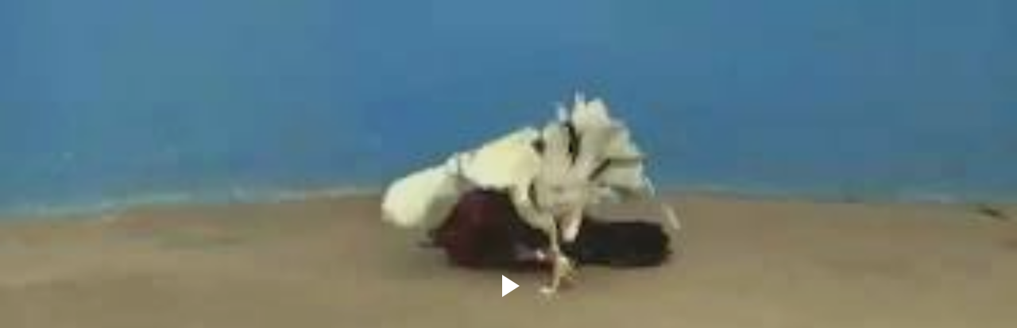

--- FILE ---
content_type: text/html; charset=UTF-8
request_url: https://www.blogger.com/video.g?token=AD6v5dwqScgHbRi3qxyoDjFyObpojJchZoZrfHzVMxb2ft1FEEgqhzBNTV_RHIKsYn5niRhYXINrAI67D5SyatTejIjctZNx203dkxUqAT-tBk8jx_hn94C-j_7tJiT-3q0bdnIBemU
body_size: 954
content:
<!DOCTYPE HTML PUBLIC "-//W3C//DTD HTML 4.01//EN" "http://www.w3.org/TR/html4/strict.dtd"><html dir="ltr"><head><style type="text/css">
        body,
        .main,
        #videocontainer,
        .thumbnail-holder,
        .play-button {
          background: black;
          height: 100vh;
          margin: 0;
          overflow: hidden;
          position: absolute;
          width: 100%;
        }

        #videocontainer.type-BLOGGER_UPLOADED .thumbnail-holder {
          background-size: contain;
        }

        .thumbnail-holder {
          background-repeat: no-repeat;
          background-position: center;
          z-index: 10;
        }

        .play-button {
          background: url('https://www.gstatic.com/images/icons/material/system/1x/play_arrow_white_48dp.png') rgba(0,0,0,0.1) no-repeat center;
          cursor: pointer;
          display: block;
          z-index: 20;
        }
      </style>
<script type="text/javascript">
        var VIDEO_CONFIG = {"thumbnail":"https://i9.ytimg.com/vi_blogger/wNtUPBombds/1.jpg?sqp=CNjlrcgGGPDEAfqGspsBBgjAAhC0AQ&rs=AMzJL3k-SuQPoOlGzsAs_KXsHUjDUNkKww","iframe_id":"BLOGGER-video-c0db543c1a266ddb-7548","allow_resize":true,"streams":[{"play_url":"https://rr1---sn-vgqsrn6e.googlevideo.com/videoplayback?expire=1762386776&ei=2HILacTOBp3K_tcPjL-o0AQ&ip=3.143.222.202&id=c0db543c1a266ddb&itag=18&source=blogger&xpc=Egho7Zf3LnoBAQ%3D%3D&met=1762357976,&mh=Gs&mm=31&mn=sn-vgqsrn6e&ms=au&mv=u&mvi=1&pl=23&rms=au,au&susc=bl&eaua=J4u3jgVranU&mime=video/mp4&vprv=1&rqh=1&dur=382.897&lmt=1566639477947719&mt=1762357778&sparams=expire,ei,ip,id,itag,source,xpc,susc,eaua,mime,vprv,rqh,dur,lmt&sig=AJfQdSswRgIhAPkp25kC0nBcvFce0LCqV5IxJ88s_pj1mDPUDqGIup5xAiEAsnr2wmSQ8XXhv4nItoevR5E9CwC3Ml4uT04VLm8HoAY%3D&lsparams=met,mh,mm,mn,ms,mv,mvi,pl,rms&lsig=APaTxxMwRQIgC9T7XmmCee_MvfklX1uZfztUrICJLSeRIn8_CWDxdXsCIQDt5wNopKcQ_ce8NGQL62qFBQfqhl-dX1xJn1OlVW-Mhw%3D%3D","format_id":18}]}
      </script></head>
<body><div class="main"><div id="videocontainer" class="type-BLOGGER_UPLOADED"><div class="thumbnail-holder"></div>
<div class="play-button"></div></div></div>
<script type="text/javascript" src="https://www.blogger.com/static/v1/jsbin/2784434398-video_compiled.js"></script>
</body></html>